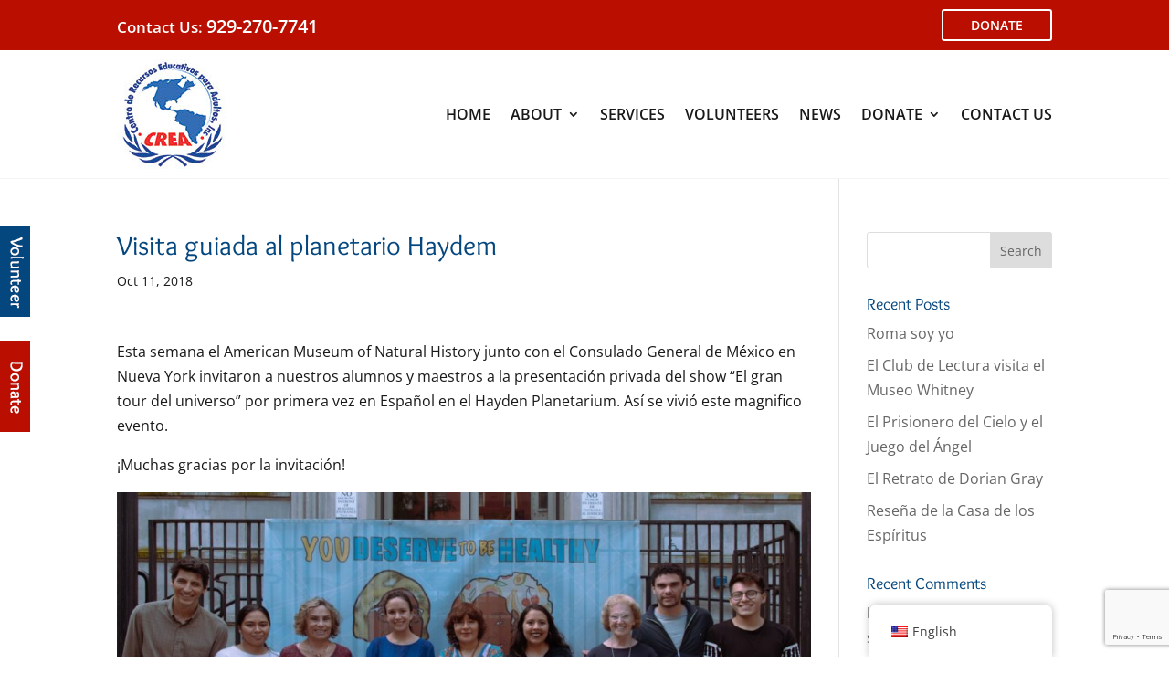

--- FILE ---
content_type: text/html; charset=utf-8
request_url: https://www.google.com/recaptcha/api2/anchor?ar=1&k=6Lfx76UrAAAAAL55g06eGoINK4FMtW7X9Fo6XWrY&co=aHR0cHM6Ly93d3cuY3JlYW55Lm9yZzo0NDM.&hl=en&v=PoyoqOPhxBO7pBk68S4YbpHZ&size=invisible&anchor-ms=20000&execute-ms=30000&cb=4364qe9opmsz
body_size: 48850
content:
<!DOCTYPE HTML><html dir="ltr" lang="en"><head><meta http-equiv="Content-Type" content="text/html; charset=UTF-8">
<meta http-equiv="X-UA-Compatible" content="IE=edge">
<title>reCAPTCHA</title>
<style type="text/css">
/* cyrillic-ext */
@font-face {
  font-family: 'Roboto';
  font-style: normal;
  font-weight: 400;
  font-stretch: 100%;
  src: url(//fonts.gstatic.com/s/roboto/v48/KFO7CnqEu92Fr1ME7kSn66aGLdTylUAMa3GUBHMdazTgWw.woff2) format('woff2');
  unicode-range: U+0460-052F, U+1C80-1C8A, U+20B4, U+2DE0-2DFF, U+A640-A69F, U+FE2E-FE2F;
}
/* cyrillic */
@font-face {
  font-family: 'Roboto';
  font-style: normal;
  font-weight: 400;
  font-stretch: 100%;
  src: url(//fonts.gstatic.com/s/roboto/v48/KFO7CnqEu92Fr1ME7kSn66aGLdTylUAMa3iUBHMdazTgWw.woff2) format('woff2');
  unicode-range: U+0301, U+0400-045F, U+0490-0491, U+04B0-04B1, U+2116;
}
/* greek-ext */
@font-face {
  font-family: 'Roboto';
  font-style: normal;
  font-weight: 400;
  font-stretch: 100%;
  src: url(//fonts.gstatic.com/s/roboto/v48/KFO7CnqEu92Fr1ME7kSn66aGLdTylUAMa3CUBHMdazTgWw.woff2) format('woff2');
  unicode-range: U+1F00-1FFF;
}
/* greek */
@font-face {
  font-family: 'Roboto';
  font-style: normal;
  font-weight: 400;
  font-stretch: 100%;
  src: url(//fonts.gstatic.com/s/roboto/v48/KFO7CnqEu92Fr1ME7kSn66aGLdTylUAMa3-UBHMdazTgWw.woff2) format('woff2');
  unicode-range: U+0370-0377, U+037A-037F, U+0384-038A, U+038C, U+038E-03A1, U+03A3-03FF;
}
/* math */
@font-face {
  font-family: 'Roboto';
  font-style: normal;
  font-weight: 400;
  font-stretch: 100%;
  src: url(//fonts.gstatic.com/s/roboto/v48/KFO7CnqEu92Fr1ME7kSn66aGLdTylUAMawCUBHMdazTgWw.woff2) format('woff2');
  unicode-range: U+0302-0303, U+0305, U+0307-0308, U+0310, U+0312, U+0315, U+031A, U+0326-0327, U+032C, U+032F-0330, U+0332-0333, U+0338, U+033A, U+0346, U+034D, U+0391-03A1, U+03A3-03A9, U+03B1-03C9, U+03D1, U+03D5-03D6, U+03F0-03F1, U+03F4-03F5, U+2016-2017, U+2034-2038, U+203C, U+2040, U+2043, U+2047, U+2050, U+2057, U+205F, U+2070-2071, U+2074-208E, U+2090-209C, U+20D0-20DC, U+20E1, U+20E5-20EF, U+2100-2112, U+2114-2115, U+2117-2121, U+2123-214F, U+2190, U+2192, U+2194-21AE, U+21B0-21E5, U+21F1-21F2, U+21F4-2211, U+2213-2214, U+2216-22FF, U+2308-230B, U+2310, U+2319, U+231C-2321, U+2336-237A, U+237C, U+2395, U+239B-23B7, U+23D0, U+23DC-23E1, U+2474-2475, U+25AF, U+25B3, U+25B7, U+25BD, U+25C1, U+25CA, U+25CC, U+25FB, U+266D-266F, U+27C0-27FF, U+2900-2AFF, U+2B0E-2B11, U+2B30-2B4C, U+2BFE, U+3030, U+FF5B, U+FF5D, U+1D400-1D7FF, U+1EE00-1EEFF;
}
/* symbols */
@font-face {
  font-family: 'Roboto';
  font-style: normal;
  font-weight: 400;
  font-stretch: 100%;
  src: url(//fonts.gstatic.com/s/roboto/v48/KFO7CnqEu92Fr1ME7kSn66aGLdTylUAMaxKUBHMdazTgWw.woff2) format('woff2');
  unicode-range: U+0001-000C, U+000E-001F, U+007F-009F, U+20DD-20E0, U+20E2-20E4, U+2150-218F, U+2190, U+2192, U+2194-2199, U+21AF, U+21E6-21F0, U+21F3, U+2218-2219, U+2299, U+22C4-22C6, U+2300-243F, U+2440-244A, U+2460-24FF, U+25A0-27BF, U+2800-28FF, U+2921-2922, U+2981, U+29BF, U+29EB, U+2B00-2BFF, U+4DC0-4DFF, U+FFF9-FFFB, U+10140-1018E, U+10190-1019C, U+101A0, U+101D0-101FD, U+102E0-102FB, U+10E60-10E7E, U+1D2C0-1D2D3, U+1D2E0-1D37F, U+1F000-1F0FF, U+1F100-1F1AD, U+1F1E6-1F1FF, U+1F30D-1F30F, U+1F315, U+1F31C, U+1F31E, U+1F320-1F32C, U+1F336, U+1F378, U+1F37D, U+1F382, U+1F393-1F39F, U+1F3A7-1F3A8, U+1F3AC-1F3AF, U+1F3C2, U+1F3C4-1F3C6, U+1F3CA-1F3CE, U+1F3D4-1F3E0, U+1F3ED, U+1F3F1-1F3F3, U+1F3F5-1F3F7, U+1F408, U+1F415, U+1F41F, U+1F426, U+1F43F, U+1F441-1F442, U+1F444, U+1F446-1F449, U+1F44C-1F44E, U+1F453, U+1F46A, U+1F47D, U+1F4A3, U+1F4B0, U+1F4B3, U+1F4B9, U+1F4BB, U+1F4BF, U+1F4C8-1F4CB, U+1F4D6, U+1F4DA, U+1F4DF, U+1F4E3-1F4E6, U+1F4EA-1F4ED, U+1F4F7, U+1F4F9-1F4FB, U+1F4FD-1F4FE, U+1F503, U+1F507-1F50B, U+1F50D, U+1F512-1F513, U+1F53E-1F54A, U+1F54F-1F5FA, U+1F610, U+1F650-1F67F, U+1F687, U+1F68D, U+1F691, U+1F694, U+1F698, U+1F6AD, U+1F6B2, U+1F6B9-1F6BA, U+1F6BC, U+1F6C6-1F6CF, U+1F6D3-1F6D7, U+1F6E0-1F6EA, U+1F6F0-1F6F3, U+1F6F7-1F6FC, U+1F700-1F7FF, U+1F800-1F80B, U+1F810-1F847, U+1F850-1F859, U+1F860-1F887, U+1F890-1F8AD, U+1F8B0-1F8BB, U+1F8C0-1F8C1, U+1F900-1F90B, U+1F93B, U+1F946, U+1F984, U+1F996, U+1F9E9, U+1FA00-1FA6F, U+1FA70-1FA7C, U+1FA80-1FA89, U+1FA8F-1FAC6, U+1FACE-1FADC, U+1FADF-1FAE9, U+1FAF0-1FAF8, U+1FB00-1FBFF;
}
/* vietnamese */
@font-face {
  font-family: 'Roboto';
  font-style: normal;
  font-weight: 400;
  font-stretch: 100%;
  src: url(//fonts.gstatic.com/s/roboto/v48/KFO7CnqEu92Fr1ME7kSn66aGLdTylUAMa3OUBHMdazTgWw.woff2) format('woff2');
  unicode-range: U+0102-0103, U+0110-0111, U+0128-0129, U+0168-0169, U+01A0-01A1, U+01AF-01B0, U+0300-0301, U+0303-0304, U+0308-0309, U+0323, U+0329, U+1EA0-1EF9, U+20AB;
}
/* latin-ext */
@font-face {
  font-family: 'Roboto';
  font-style: normal;
  font-weight: 400;
  font-stretch: 100%;
  src: url(//fonts.gstatic.com/s/roboto/v48/KFO7CnqEu92Fr1ME7kSn66aGLdTylUAMa3KUBHMdazTgWw.woff2) format('woff2');
  unicode-range: U+0100-02BA, U+02BD-02C5, U+02C7-02CC, U+02CE-02D7, U+02DD-02FF, U+0304, U+0308, U+0329, U+1D00-1DBF, U+1E00-1E9F, U+1EF2-1EFF, U+2020, U+20A0-20AB, U+20AD-20C0, U+2113, U+2C60-2C7F, U+A720-A7FF;
}
/* latin */
@font-face {
  font-family: 'Roboto';
  font-style: normal;
  font-weight: 400;
  font-stretch: 100%;
  src: url(//fonts.gstatic.com/s/roboto/v48/KFO7CnqEu92Fr1ME7kSn66aGLdTylUAMa3yUBHMdazQ.woff2) format('woff2');
  unicode-range: U+0000-00FF, U+0131, U+0152-0153, U+02BB-02BC, U+02C6, U+02DA, U+02DC, U+0304, U+0308, U+0329, U+2000-206F, U+20AC, U+2122, U+2191, U+2193, U+2212, U+2215, U+FEFF, U+FFFD;
}
/* cyrillic-ext */
@font-face {
  font-family: 'Roboto';
  font-style: normal;
  font-weight: 500;
  font-stretch: 100%;
  src: url(//fonts.gstatic.com/s/roboto/v48/KFO7CnqEu92Fr1ME7kSn66aGLdTylUAMa3GUBHMdazTgWw.woff2) format('woff2');
  unicode-range: U+0460-052F, U+1C80-1C8A, U+20B4, U+2DE0-2DFF, U+A640-A69F, U+FE2E-FE2F;
}
/* cyrillic */
@font-face {
  font-family: 'Roboto';
  font-style: normal;
  font-weight: 500;
  font-stretch: 100%;
  src: url(//fonts.gstatic.com/s/roboto/v48/KFO7CnqEu92Fr1ME7kSn66aGLdTylUAMa3iUBHMdazTgWw.woff2) format('woff2');
  unicode-range: U+0301, U+0400-045F, U+0490-0491, U+04B0-04B1, U+2116;
}
/* greek-ext */
@font-face {
  font-family: 'Roboto';
  font-style: normal;
  font-weight: 500;
  font-stretch: 100%;
  src: url(//fonts.gstatic.com/s/roboto/v48/KFO7CnqEu92Fr1ME7kSn66aGLdTylUAMa3CUBHMdazTgWw.woff2) format('woff2');
  unicode-range: U+1F00-1FFF;
}
/* greek */
@font-face {
  font-family: 'Roboto';
  font-style: normal;
  font-weight: 500;
  font-stretch: 100%;
  src: url(//fonts.gstatic.com/s/roboto/v48/KFO7CnqEu92Fr1ME7kSn66aGLdTylUAMa3-UBHMdazTgWw.woff2) format('woff2');
  unicode-range: U+0370-0377, U+037A-037F, U+0384-038A, U+038C, U+038E-03A1, U+03A3-03FF;
}
/* math */
@font-face {
  font-family: 'Roboto';
  font-style: normal;
  font-weight: 500;
  font-stretch: 100%;
  src: url(//fonts.gstatic.com/s/roboto/v48/KFO7CnqEu92Fr1ME7kSn66aGLdTylUAMawCUBHMdazTgWw.woff2) format('woff2');
  unicode-range: U+0302-0303, U+0305, U+0307-0308, U+0310, U+0312, U+0315, U+031A, U+0326-0327, U+032C, U+032F-0330, U+0332-0333, U+0338, U+033A, U+0346, U+034D, U+0391-03A1, U+03A3-03A9, U+03B1-03C9, U+03D1, U+03D5-03D6, U+03F0-03F1, U+03F4-03F5, U+2016-2017, U+2034-2038, U+203C, U+2040, U+2043, U+2047, U+2050, U+2057, U+205F, U+2070-2071, U+2074-208E, U+2090-209C, U+20D0-20DC, U+20E1, U+20E5-20EF, U+2100-2112, U+2114-2115, U+2117-2121, U+2123-214F, U+2190, U+2192, U+2194-21AE, U+21B0-21E5, U+21F1-21F2, U+21F4-2211, U+2213-2214, U+2216-22FF, U+2308-230B, U+2310, U+2319, U+231C-2321, U+2336-237A, U+237C, U+2395, U+239B-23B7, U+23D0, U+23DC-23E1, U+2474-2475, U+25AF, U+25B3, U+25B7, U+25BD, U+25C1, U+25CA, U+25CC, U+25FB, U+266D-266F, U+27C0-27FF, U+2900-2AFF, U+2B0E-2B11, U+2B30-2B4C, U+2BFE, U+3030, U+FF5B, U+FF5D, U+1D400-1D7FF, U+1EE00-1EEFF;
}
/* symbols */
@font-face {
  font-family: 'Roboto';
  font-style: normal;
  font-weight: 500;
  font-stretch: 100%;
  src: url(//fonts.gstatic.com/s/roboto/v48/KFO7CnqEu92Fr1ME7kSn66aGLdTylUAMaxKUBHMdazTgWw.woff2) format('woff2');
  unicode-range: U+0001-000C, U+000E-001F, U+007F-009F, U+20DD-20E0, U+20E2-20E4, U+2150-218F, U+2190, U+2192, U+2194-2199, U+21AF, U+21E6-21F0, U+21F3, U+2218-2219, U+2299, U+22C4-22C6, U+2300-243F, U+2440-244A, U+2460-24FF, U+25A0-27BF, U+2800-28FF, U+2921-2922, U+2981, U+29BF, U+29EB, U+2B00-2BFF, U+4DC0-4DFF, U+FFF9-FFFB, U+10140-1018E, U+10190-1019C, U+101A0, U+101D0-101FD, U+102E0-102FB, U+10E60-10E7E, U+1D2C0-1D2D3, U+1D2E0-1D37F, U+1F000-1F0FF, U+1F100-1F1AD, U+1F1E6-1F1FF, U+1F30D-1F30F, U+1F315, U+1F31C, U+1F31E, U+1F320-1F32C, U+1F336, U+1F378, U+1F37D, U+1F382, U+1F393-1F39F, U+1F3A7-1F3A8, U+1F3AC-1F3AF, U+1F3C2, U+1F3C4-1F3C6, U+1F3CA-1F3CE, U+1F3D4-1F3E0, U+1F3ED, U+1F3F1-1F3F3, U+1F3F5-1F3F7, U+1F408, U+1F415, U+1F41F, U+1F426, U+1F43F, U+1F441-1F442, U+1F444, U+1F446-1F449, U+1F44C-1F44E, U+1F453, U+1F46A, U+1F47D, U+1F4A3, U+1F4B0, U+1F4B3, U+1F4B9, U+1F4BB, U+1F4BF, U+1F4C8-1F4CB, U+1F4D6, U+1F4DA, U+1F4DF, U+1F4E3-1F4E6, U+1F4EA-1F4ED, U+1F4F7, U+1F4F9-1F4FB, U+1F4FD-1F4FE, U+1F503, U+1F507-1F50B, U+1F50D, U+1F512-1F513, U+1F53E-1F54A, U+1F54F-1F5FA, U+1F610, U+1F650-1F67F, U+1F687, U+1F68D, U+1F691, U+1F694, U+1F698, U+1F6AD, U+1F6B2, U+1F6B9-1F6BA, U+1F6BC, U+1F6C6-1F6CF, U+1F6D3-1F6D7, U+1F6E0-1F6EA, U+1F6F0-1F6F3, U+1F6F7-1F6FC, U+1F700-1F7FF, U+1F800-1F80B, U+1F810-1F847, U+1F850-1F859, U+1F860-1F887, U+1F890-1F8AD, U+1F8B0-1F8BB, U+1F8C0-1F8C1, U+1F900-1F90B, U+1F93B, U+1F946, U+1F984, U+1F996, U+1F9E9, U+1FA00-1FA6F, U+1FA70-1FA7C, U+1FA80-1FA89, U+1FA8F-1FAC6, U+1FACE-1FADC, U+1FADF-1FAE9, U+1FAF0-1FAF8, U+1FB00-1FBFF;
}
/* vietnamese */
@font-face {
  font-family: 'Roboto';
  font-style: normal;
  font-weight: 500;
  font-stretch: 100%;
  src: url(//fonts.gstatic.com/s/roboto/v48/KFO7CnqEu92Fr1ME7kSn66aGLdTylUAMa3OUBHMdazTgWw.woff2) format('woff2');
  unicode-range: U+0102-0103, U+0110-0111, U+0128-0129, U+0168-0169, U+01A0-01A1, U+01AF-01B0, U+0300-0301, U+0303-0304, U+0308-0309, U+0323, U+0329, U+1EA0-1EF9, U+20AB;
}
/* latin-ext */
@font-face {
  font-family: 'Roboto';
  font-style: normal;
  font-weight: 500;
  font-stretch: 100%;
  src: url(//fonts.gstatic.com/s/roboto/v48/KFO7CnqEu92Fr1ME7kSn66aGLdTylUAMa3KUBHMdazTgWw.woff2) format('woff2');
  unicode-range: U+0100-02BA, U+02BD-02C5, U+02C7-02CC, U+02CE-02D7, U+02DD-02FF, U+0304, U+0308, U+0329, U+1D00-1DBF, U+1E00-1E9F, U+1EF2-1EFF, U+2020, U+20A0-20AB, U+20AD-20C0, U+2113, U+2C60-2C7F, U+A720-A7FF;
}
/* latin */
@font-face {
  font-family: 'Roboto';
  font-style: normal;
  font-weight: 500;
  font-stretch: 100%;
  src: url(//fonts.gstatic.com/s/roboto/v48/KFO7CnqEu92Fr1ME7kSn66aGLdTylUAMa3yUBHMdazQ.woff2) format('woff2');
  unicode-range: U+0000-00FF, U+0131, U+0152-0153, U+02BB-02BC, U+02C6, U+02DA, U+02DC, U+0304, U+0308, U+0329, U+2000-206F, U+20AC, U+2122, U+2191, U+2193, U+2212, U+2215, U+FEFF, U+FFFD;
}
/* cyrillic-ext */
@font-face {
  font-family: 'Roboto';
  font-style: normal;
  font-weight: 900;
  font-stretch: 100%;
  src: url(//fonts.gstatic.com/s/roboto/v48/KFO7CnqEu92Fr1ME7kSn66aGLdTylUAMa3GUBHMdazTgWw.woff2) format('woff2');
  unicode-range: U+0460-052F, U+1C80-1C8A, U+20B4, U+2DE0-2DFF, U+A640-A69F, U+FE2E-FE2F;
}
/* cyrillic */
@font-face {
  font-family: 'Roboto';
  font-style: normal;
  font-weight: 900;
  font-stretch: 100%;
  src: url(//fonts.gstatic.com/s/roboto/v48/KFO7CnqEu92Fr1ME7kSn66aGLdTylUAMa3iUBHMdazTgWw.woff2) format('woff2');
  unicode-range: U+0301, U+0400-045F, U+0490-0491, U+04B0-04B1, U+2116;
}
/* greek-ext */
@font-face {
  font-family: 'Roboto';
  font-style: normal;
  font-weight: 900;
  font-stretch: 100%;
  src: url(//fonts.gstatic.com/s/roboto/v48/KFO7CnqEu92Fr1ME7kSn66aGLdTylUAMa3CUBHMdazTgWw.woff2) format('woff2');
  unicode-range: U+1F00-1FFF;
}
/* greek */
@font-face {
  font-family: 'Roboto';
  font-style: normal;
  font-weight: 900;
  font-stretch: 100%;
  src: url(//fonts.gstatic.com/s/roboto/v48/KFO7CnqEu92Fr1ME7kSn66aGLdTylUAMa3-UBHMdazTgWw.woff2) format('woff2');
  unicode-range: U+0370-0377, U+037A-037F, U+0384-038A, U+038C, U+038E-03A1, U+03A3-03FF;
}
/* math */
@font-face {
  font-family: 'Roboto';
  font-style: normal;
  font-weight: 900;
  font-stretch: 100%;
  src: url(//fonts.gstatic.com/s/roboto/v48/KFO7CnqEu92Fr1ME7kSn66aGLdTylUAMawCUBHMdazTgWw.woff2) format('woff2');
  unicode-range: U+0302-0303, U+0305, U+0307-0308, U+0310, U+0312, U+0315, U+031A, U+0326-0327, U+032C, U+032F-0330, U+0332-0333, U+0338, U+033A, U+0346, U+034D, U+0391-03A1, U+03A3-03A9, U+03B1-03C9, U+03D1, U+03D5-03D6, U+03F0-03F1, U+03F4-03F5, U+2016-2017, U+2034-2038, U+203C, U+2040, U+2043, U+2047, U+2050, U+2057, U+205F, U+2070-2071, U+2074-208E, U+2090-209C, U+20D0-20DC, U+20E1, U+20E5-20EF, U+2100-2112, U+2114-2115, U+2117-2121, U+2123-214F, U+2190, U+2192, U+2194-21AE, U+21B0-21E5, U+21F1-21F2, U+21F4-2211, U+2213-2214, U+2216-22FF, U+2308-230B, U+2310, U+2319, U+231C-2321, U+2336-237A, U+237C, U+2395, U+239B-23B7, U+23D0, U+23DC-23E1, U+2474-2475, U+25AF, U+25B3, U+25B7, U+25BD, U+25C1, U+25CA, U+25CC, U+25FB, U+266D-266F, U+27C0-27FF, U+2900-2AFF, U+2B0E-2B11, U+2B30-2B4C, U+2BFE, U+3030, U+FF5B, U+FF5D, U+1D400-1D7FF, U+1EE00-1EEFF;
}
/* symbols */
@font-face {
  font-family: 'Roboto';
  font-style: normal;
  font-weight: 900;
  font-stretch: 100%;
  src: url(//fonts.gstatic.com/s/roboto/v48/KFO7CnqEu92Fr1ME7kSn66aGLdTylUAMaxKUBHMdazTgWw.woff2) format('woff2');
  unicode-range: U+0001-000C, U+000E-001F, U+007F-009F, U+20DD-20E0, U+20E2-20E4, U+2150-218F, U+2190, U+2192, U+2194-2199, U+21AF, U+21E6-21F0, U+21F3, U+2218-2219, U+2299, U+22C4-22C6, U+2300-243F, U+2440-244A, U+2460-24FF, U+25A0-27BF, U+2800-28FF, U+2921-2922, U+2981, U+29BF, U+29EB, U+2B00-2BFF, U+4DC0-4DFF, U+FFF9-FFFB, U+10140-1018E, U+10190-1019C, U+101A0, U+101D0-101FD, U+102E0-102FB, U+10E60-10E7E, U+1D2C0-1D2D3, U+1D2E0-1D37F, U+1F000-1F0FF, U+1F100-1F1AD, U+1F1E6-1F1FF, U+1F30D-1F30F, U+1F315, U+1F31C, U+1F31E, U+1F320-1F32C, U+1F336, U+1F378, U+1F37D, U+1F382, U+1F393-1F39F, U+1F3A7-1F3A8, U+1F3AC-1F3AF, U+1F3C2, U+1F3C4-1F3C6, U+1F3CA-1F3CE, U+1F3D4-1F3E0, U+1F3ED, U+1F3F1-1F3F3, U+1F3F5-1F3F7, U+1F408, U+1F415, U+1F41F, U+1F426, U+1F43F, U+1F441-1F442, U+1F444, U+1F446-1F449, U+1F44C-1F44E, U+1F453, U+1F46A, U+1F47D, U+1F4A3, U+1F4B0, U+1F4B3, U+1F4B9, U+1F4BB, U+1F4BF, U+1F4C8-1F4CB, U+1F4D6, U+1F4DA, U+1F4DF, U+1F4E3-1F4E6, U+1F4EA-1F4ED, U+1F4F7, U+1F4F9-1F4FB, U+1F4FD-1F4FE, U+1F503, U+1F507-1F50B, U+1F50D, U+1F512-1F513, U+1F53E-1F54A, U+1F54F-1F5FA, U+1F610, U+1F650-1F67F, U+1F687, U+1F68D, U+1F691, U+1F694, U+1F698, U+1F6AD, U+1F6B2, U+1F6B9-1F6BA, U+1F6BC, U+1F6C6-1F6CF, U+1F6D3-1F6D7, U+1F6E0-1F6EA, U+1F6F0-1F6F3, U+1F6F7-1F6FC, U+1F700-1F7FF, U+1F800-1F80B, U+1F810-1F847, U+1F850-1F859, U+1F860-1F887, U+1F890-1F8AD, U+1F8B0-1F8BB, U+1F8C0-1F8C1, U+1F900-1F90B, U+1F93B, U+1F946, U+1F984, U+1F996, U+1F9E9, U+1FA00-1FA6F, U+1FA70-1FA7C, U+1FA80-1FA89, U+1FA8F-1FAC6, U+1FACE-1FADC, U+1FADF-1FAE9, U+1FAF0-1FAF8, U+1FB00-1FBFF;
}
/* vietnamese */
@font-face {
  font-family: 'Roboto';
  font-style: normal;
  font-weight: 900;
  font-stretch: 100%;
  src: url(//fonts.gstatic.com/s/roboto/v48/KFO7CnqEu92Fr1ME7kSn66aGLdTylUAMa3OUBHMdazTgWw.woff2) format('woff2');
  unicode-range: U+0102-0103, U+0110-0111, U+0128-0129, U+0168-0169, U+01A0-01A1, U+01AF-01B0, U+0300-0301, U+0303-0304, U+0308-0309, U+0323, U+0329, U+1EA0-1EF9, U+20AB;
}
/* latin-ext */
@font-face {
  font-family: 'Roboto';
  font-style: normal;
  font-weight: 900;
  font-stretch: 100%;
  src: url(//fonts.gstatic.com/s/roboto/v48/KFO7CnqEu92Fr1ME7kSn66aGLdTylUAMa3KUBHMdazTgWw.woff2) format('woff2');
  unicode-range: U+0100-02BA, U+02BD-02C5, U+02C7-02CC, U+02CE-02D7, U+02DD-02FF, U+0304, U+0308, U+0329, U+1D00-1DBF, U+1E00-1E9F, U+1EF2-1EFF, U+2020, U+20A0-20AB, U+20AD-20C0, U+2113, U+2C60-2C7F, U+A720-A7FF;
}
/* latin */
@font-face {
  font-family: 'Roboto';
  font-style: normal;
  font-weight: 900;
  font-stretch: 100%;
  src: url(//fonts.gstatic.com/s/roboto/v48/KFO7CnqEu92Fr1ME7kSn66aGLdTylUAMa3yUBHMdazQ.woff2) format('woff2');
  unicode-range: U+0000-00FF, U+0131, U+0152-0153, U+02BB-02BC, U+02C6, U+02DA, U+02DC, U+0304, U+0308, U+0329, U+2000-206F, U+20AC, U+2122, U+2191, U+2193, U+2212, U+2215, U+FEFF, U+FFFD;
}

</style>
<link rel="stylesheet" type="text/css" href="https://www.gstatic.com/recaptcha/releases/PoyoqOPhxBO7pBk68S4YbpHZ/styles__ltr.css">
<script nonce="qBvAvl5LWAfw8eAClgaS7w" type="text/javascript">window['__recaptcha_api'] = 'https://www.google.com/recaptcha/api2/';</script>
<script type="text/javascript" src="https://www.gstatic.com/recaptcha/releases/PoyoqOPhxBO7pBk68S4YbpHZ/recaptcha__en.js" nonce="qBvAvl5LWAfw8eAClgaS7w">
      
    </script></head>
<body><div id="rc-anchor-alert" class="rc-anchor-alert"></div>
<input type="hidden" id="recaptcha-token" value="[base64]">
<script type="text/javascript" nonce="qBvAvl5LWAfw8eAClgaS7w">
      recaptcha.anchor.Main.init("[\x22ainput\x22,[\x22bgdata\x22,\x22\x22,\[base64]/[base64]/[base64]/ZyhXLGgpOnEoW04sMjEsbF0sVywwKSxoKSxmYWxzZSxmYWxzZSl9Y2F0Y2goayl7RygzNTgsVyk/[base64]/[base64]/[base64]/[base64]/[base64]/[base64]/[base64]/bmV3IEJbT10oRFswXSk6dz09Mj9uZXcgQltPXShEWzBdLERbMV0pOnc9PTM/bmV3IEJbT10oRFswXSxEWzFdLERbMl0pOnc9PTQ/[base64]/[base64]/[base64]/[base64]/[base64]\\u003d\x22,\[base64]\\u003d\\u003d\x22,\x22HTfCssO9w5lawrnCjXI/ZRTCkmPDjMKmw7rCn8KlGMKMw6pwFMOIw5bCkcO8Yj/Dll3CvnxKwpvDlQzCpMKvJjdfKWXCj8OCSMKZbBjCkhHCpsOxwpMuwo/CswPDn3htw6HDrHfCoDjDpMOnTsKfwrDDjEcYGkXDmmcVOcOTbsOtb0cmOXfDokMXbkbCgwgaw6R+wr3CucOqZ8ORwo7Cm8OTwqfClmZ+IMKSWGfCmAAjw5bCvMK4bnMNdsKZwrYZw4Q2BBPDgMKtX8KDWV7Cr0/[base64]/[base64]/CnFvCiGZ2HA9pKGBVe8KzESV/w5HDuMKvJz8VPcOmMi56wqvDssOMwod7w5TDrnbDpjzClcKxDH3DhHAdDGZYN0g/w7saw4zCoFvCp8O1wr/CrWsRwq7Ch0EXw77CoTs/LibCtn7DscKaw6syw47ClcOnw6fDrsK3w71nTyYHPsKBAlAsw53Cp8OiK8OHAcOCBMK7w47CtTQvEsOwbcO4wqN2w5rDkz3DgxLDtMKdw7/[base64]/DkkXDpyvDv0xFB8KhXCE7w7jDjcO1w6dxwrF/PsOefx/DkRrCmsKSw6ZjfVXDuMORwrFlNMOZworDk8KOccO9wr3CqT5mwr/Do39RGsOvwpnCg8OcFMKuL8KXw5sYU8Kew7ZlVMOawqDDhWbCl8KrEFjCg8KpRcOkH8Oxw6jDkMOxcxrDp8OtwrbCuMOfb8KPwpPDj8Opw7tUwqoaIxsqw7VWFwEfWAnDsFTDqsONN8KDV8OJw5M7KsOHT8OAw4Exw7LCvMKQw4/DgzTCtMO4SMKiSTBLOSnDmsO7QsOhw63Du8KbwqRPw5TDmD40HHzDhQwha1k3DmEpw4YPJcOTwq9EJS7CqxXDs8Otwp1Jwow1NMKaERfDmxIaRsKGSCtww6zChcOlRcK6AHNxw45xEC/[base64]/DjcKrwoMaSsOfwo/[base64]/DtsO8NHzDlQYWHUsLI8KHGcOJTsOqw5DDsj7DpsOZw7XDoGoCFDh2w5bDsMKeBsOQf8Khw7gKwprCk8KtUMKgw7sJwrDDjBlDQ3lNwprDgUIIGsO5w74vwoXDjMO4bAN3CMKVFCXCikXDtMOAKMKJFgjCj8OpwpLDsB/CiMKbYDE0w5VeZyHCt1IzwppSCcKwwoZGCcOTYBPCvEx9wo0lw4DDhGRbwqBeCsOWfG/ClDHColhaLmRCwplEwrrCr2NRwqhhw5lKdSXCjsOSNMOwwr3Cu2YXSAVHOh/DjcOww7jDpcKLw4JsTsOHTVR1wrnDrAFSw5bDh8KdOxbDqsK6w50WCE3CizNxw44EwrDCtHQqYsOZbmZrw5w/[base64]/ClDI+wrnClUDDh8KRw5UHwpImQsO0Gx5ZwqzDgw3CjF7DnX/CpnzCi8KPEllww60qw6nCnSPCuMOdw7ksw49PDsOhwr/DksK5w7jDuhh3wqDDlMO8S18Ywo3CqC5ka0Row5/CkVVJC2jCmQTCj2zChMO6wqrDinLDjFDDnsKGBGZRwqTCp8KLwqDDtMOqIsKiwoE2VCfDtyMWwqLDtk0MRMKXHcOkB17CnsO3HsKgSsKJwp0fwovCp1LDscKGacKefcO+wr8ec8OEw5BQwrDDucOoS2gOf8Kow7tZfsKaKz/[base64]/CoQ/DtirCkcOuw4TDi8OPwqUOw7EeD8OQwoMHwrpcWsOqwr0RX8K0w6hHZMKFwqxgw75iwpXCkwTDrwvCvmjDqMOQNsKFw41ZwoPDrsOkJcOpKBUXA8KbdTBRLsOGY8K8FcOXbMKGw4DDi1HDpMOVw7jCmmjCvAB4XxXCswEZw5xBw65iwqPCjD/DqxLDnsKIEMOkwohrwqPDsMKiw5LDoH5PNMK7JcKGw7jCiMKiLDUwfV3CkH4Xw47Dh2dQw57CqEnCsE5nw54zOHTCsMO3woYMw5jDrFRFR8OYXcKFFcOlaANaTMKgYMOawpdkfj/Dp17CucK9ZEhBOSFIwq0TOMKVw4lgw4DCrUhGw7fDjCbDo8ONw43DnALDiSPDnhdgwoHDojM2TMOiLUbCqCPDsMKFwoUKNCwWw6k3PcORXsK4K0dWFTfCnEHChMK8A8OHLsOOBXjCiMKpU8OsYlzDigDCncKLL8OkwrTDtjE8SRUowpvDn8K5w5HDr8OJw5/[base64]/[base64]/DtcKqacO+w54sc8KowoQjw5/[base64]/[base64]/DnsOiw6tTw6UHw7PDuz/ClTvCt8Kkw6fDrsKVwoF0K8Ktd8KuG0hXT8K+w5nDsShAElXDlMKneF7CrcKuw7USw5rCpD/Cl3HCmn7CjkrCs8OwYsKQfsOFGcOOBMKRJS5hwp0Kwo5pXsOuJcOyCQ48wpjCgcKGwqfDmjcxw7tBw6nCgsKpwpAWSsKpwpvClC/Cu37DssKKw7ZzdMKBwokJw5bDsMOHw47CoA/DoTctD8KDwoM/esObDMK/WGgxWlEgw4bDo8KAXEJrfsOJwp0nwogQw44mOB9tbm4AKcKsNcORwrjDvMKBwp/Cv2HDm8KEEMK/KcOiBMOywpDCmsOOw57CnhjCrwwdAkBoVnHDmsOiQcO+J8KGJMKnwpZiIH5aDmnChCHCtFVTwqHDg31hJsKqwr7DlMK3wptUw55zw5/DosOIwqPCvcORbMOOw7/CiMKJwrgncB7CqMKEw4vCv8OSEm7DmsOdwrvDusOTAVHDsEERwqlhYcKHwqHDhH91wr45cMOaXUI1XE9uwqDDimIOUMKULMKMe0sATDluKMKbw4bCusKTScKyHCpvIX/[base64]/[base64]/CqMK/[base64]/[base64]/Dr8OCJMK5wpTChEQpKjzCkMK1worCvTLDpm0Xwop7J3PDncOKwoB4HMOoBsK+XUBnw6zChX89w68EXGzDksOfMDJLwrQIw43CucObwpUQwrDCtcOdR8Kjw4FXZAhrNzRVa8O/EMOpwoYWwpoFw7MRacO/[base64]/Ck1Vlw5fChcO5w4IfVsKywr3Dp8KQHMOHwrTDtsOYwrrCoXDCsThoHU/[base64]/DpywGPQbDjFM9w48Sw6bCmXDCsWzCrsKswqzChj42wrLCgsK0wosTb8Ofwp1MOWTDjmEDHMKjw55bwqLDscK/wqHCucOYBBvDrcKFwo/[base64]/ClcK5wokJwpsqMcK4L3loDcK/[base64]/[base64]/ChcO/wpPCn2ZswrA8JTzCghdMQWHDvBHCnMKGw6jDhkMHw6tww7AkwrY1S8Kta8OtGGfDosOtw7F8LwRdesOvAxIBYcK7wqhBY8OwBMOXWcK3byXDon1tPcK/w7VDwqTDkMKOw7bDucOWaDB2wrdHPMOcworDtMKXDMKDA8KLw7pcw4ZJwojDjFvCpMKVHGAZKUjDpmfDj1ILQUVXdlHDtxLDr3LDksKFWwY2b8KGwq/Dh2jDlgfDh8KxwrHCvsKZwqRHw45tJHXDukfCgD7DohHDrwfCh8KACcK8UsKmw4fDq2NpRlXCj8OvwpRXw41geT3CkRwCAhN+wptgHjhKw5o7wr7DuMOWwpR/[base64]/Dv1YbOy9QMcOOa8KZw6Ukw7hDAsOAwpvDhU08NknDpsKfwoxVJMOLGGHDrcOQwpbCiMKVwpxHwpV1H3dBEXrDll/[base64]/CusKRLnrClzVdw43Dn8KJwrvCs8OYNwEsw51ewpLCuGk4K8OLwpvCrT8Yw49Kw4MzFsOMwovDjDsPRkdpC8KqG8OiwqQUFMOXWFbDqMOXIMOzO8KUwoQubsK7aMKpw6gUbj7CgA/DpzFew498dVzDj8KTWcKgw5k/[base64]/[base64]/CmsKIw4DCulzCmx9jesO8cTPCpsKEwr3Cg8O4wqXCgXYDecKWw58qVinCrsOIw5whFxIzw6jCocKEMsOjw55ediTCncKlw6MVw4JLUsKowofDosOSwpXDqMOgfFPDhX1SOnPDhG1wVCk7X8O1w7c5TcK9VsOBZ8Kew55CY8Ofwrx0FMOFdMKNXUIgw5HCgcOxccK/cjwaZsOIRsOxw4bCmxwERCpqw5VCwqfCp8K9w60FFsKZP8ORw5Nqw4XCmMOdw4JNNMOWfcOHPHPCuMKjw4Q/w74tKE4gPMKFw7pnw5c3w4hQccOwwrx1wqtNAMKqBMK2wr9Dwo3CoH3DkMKew4/DicKxCRgzKsKvTyzDrsKEwrgxw6TCkcOlGcOmwpvCksOTw7oXRMKKwpUAeTDCimood8Ogw4LDjcO0wogVd0TCvz7Ck8OtAkvDkyApdMKpOzrDssOgQMKBL8OlwqodD8K3w5jCjsOowrPDlDNPEgHDjxU3w7Eww4FcUcOnwqTCocKkwrkbw6TCtnoww4zCvcO4wq/Dmm1WwqhXw4kOE8Kbw7LCrCbCsHLCgsOmfcOPwp/DncOlD8KiwqbCgcOQwrcEw5N3TnTDncKLPzZQwrHDjMO5woPDrcOxwpxtwqPCgsOowpYCwrjChsOBwp/[base64]/Qz/DlcKAw5R/[base64]/WcOjFcOBwrzDncO2N1TCoT0bw4TCisKAb8Kmw4Fyw4rDrcOGPyFKacODw5fCn8OAVhYSasOywpNbw7rDr0zCqMOPwoF5V8KiTsOwRMKlwpjDuMOVdm1cw6Qiw7QNwrHDikjDjcKJF8OLw53DuRwVwrFPwotWwql/wpHCuUXDqS/Don5Bw4zDvsOSwpfDhg3CiMOFw7bCumLCmzTDoALCiMOiAE7Dvj7CucOMwq/Dn8OnA8OweMO8CMKCBMKvw5HCi8KJw5bCpEQHczETV34RKsKLH8OGw6/DrMO7w5tOwq3DrF9pAcKNUQp2eMOganITw5g8wq8gbcKje8OvVMOHWcOAIcKMw7olXCzDmMOAw7ArYcKEwoFFw4DCi1nClMKKw4vDl8KJw5zDnMOzw54ywpFaUcOhwp5BWADDpMKFAMKwwqIGwpTCgXfCqsO6w6vDliLCpcKITRsaw7zDgTcjAD5fSxlKVhxQw4/[base64]/DkGdUw7pGw6zCj8KsAMKOw7TDt3cewqHCvMKHw49oPQnCrMOsX8KOw7LCqFvCuT0Vwrsww78Zw69+eD7CgkNXwqvCt8KMN8ODG2DChsK1wpw2w7PCvTlFwrElHQbCpGrCszl/[base64]/CqlR8wqUiQMKlwqMowrhyHsOGV8ODw4XDvsKHfcKVwrUBw7rCp8KoMgopKsK5NQvCp8OywoVFw49FwowGwrPDo8O3S8Kaw5/[base64]/ChEnClcOAw6ABwp7CqDzDmko8cDzChFcIfMKJMcK0D8KVfMOMFcOkTWjDmMO2O8O6w7XDk8K/KsKDwqV1Ql3ChmrDkwTCo8Ofw417B2PCpT3CqXZxwqJbw5h7w4MDa2dywrsvE8O7wopGwrZUNUTDgMOaw6/CmMO2wro/OBrDpkMeI8OCfMKzw4tUwrzCg8ObFcO7w5rDm2vDsQ/CknHCuUrDtcK6NH3Dp1BlFkLCtMORwpbDlcOiwqnCs8OdwqTDukRcfjsSwpPCtRUzeWghZwcRV8O+wpTCpyc8wo3CmDtTwpp6asOOBsO1wpTDpsOxeh/[base64]/[base64]/LsOVwpHDg1xUwozDjG9Zw7Edw7MHKMK4w447w7Y0w5vClw8TwpjCisKCT3jDjEouGwQiw4h9DsKjUwwRw6Now4bDpMK+McKyX8KiVBrDnMOpVzLCosOtKGQARMOYw77DgnnDr01gZMKXVl/DiMKVXjNLasOBw4DCocOoDxBPwrzDtyHDn8KzwrvCh8Obw6gfwqPDpUUCw4cOw5tMw5xgVmzDssOGwr4SwpckRG8Hwq1GEcKRwrzDiyVzZMOFW8K1a8Olw63DnMOfP8KQFMKtw7DChSvDnHXCmwHDr8KfwqPDsMOmDF/DkgBTScOWwrjCsGBYfFtlZWcXcsOwwoRfDAcePGJJw7MQw5Ajwpt3LcKsw4NxKMOowos5wr/Cm8O9XFUwJljChC1Hw5/[base64]/[base64]/ScOeV8OEw4FsTQAJWSTCqUnDkgzCsHNzClzDpcKqwpbDvcOHYyzCuzrCsMKEw7LDqXTDgsO0w4g7XSnCnnFIJl/[base64]/CuWsbw7zDmCQ9dMK7QyHCqkjDk37DjDzClcKVw7sKB8KlQcOELcKsIcOnwonCjsKZw7xKw5Rdw64+UUXDpGfDncKVRcO0w4MGw5jCtlbDgcOgOXQQAMOSaMKQA1fChsO5GQIFDMOLwpZ/AmvDvQpSwpcCKMK7FGt0w4nDlU3ClcOgwqdETMOfwq/CryoHw6VJDcOmHB3CtmPDtmcMQwDCvMOzw73DshpfVmUAYsK5wrouw6gfw7nDtDY9ATfCpCfDmsKoQgTDisOlwpcqw7Yzw5UpwrldA8KrLihNLsOxwqTCqlkhw6DDq8OLwpJva8KkIcOJw59QwpvCpSPCpMKGw5DCqcOfwohbw7/Dq8K0YQUOwovCgsKTw40xUMONagITw588a0rDj8OAw6xzUsKgVgpJw6XChVBsYk8kAsO1wpTDqEZMw4l/[base64]/DoldgwrUDw6fCgMKJw5zCu2h3IcKQwqHCpcKeOcK/PcORw4RJwr/DpsOkSsOWb8OBVMKWVhDDqQxGw5bCp8Krw7TDoB7ChsOyw49rAm/DnEhZw5lTXkHCrwbDr8OWSn5BCMKQL8Kmwo/CuHFYw7HCuybDhV/[base64]/DhVvDqgxkWCgZwqDDgQbClsOsw4jCk8OFwq9NNMKgw7FMDjVDwpkow5tcwpDDnF82wqLDhAsTPcKgwpDChMK1RH7Cr8OcBMOqDMO+NjoASlDCscK6dcOfwod7w4vDjQMCwoY3w4zCk8KyYE9tThsqwrzDgwXClkXCngzDnsKeN8Okw6/CvjDDqMODGzjDt0dVw4Q7GsO/wpnDkcKaPcKcwoXCjsKBLUPCnU/ClhvCnF/Djlw+woNcd8O4AsKCw6g4L8K/[base64]/[base64]/Ch8Knw6rDksOew4UkdcOUO1wjNh9/KsOAKcKfQ8OiBRrCkQjDjsOaw49+WQ/[base64]/DpMK5bAYtwr/CscO9w59/fwrCjcKawr8QGsKfUB8WAsKRPTpKw4t+P8OeCSteU8KAwpVGHcOmXlfCm3scw69Twr3DkcOzw7jDmWrCrcK5FcKTwpnCqcKRVirDisK+wqrCizHCqnw7w7rDkQ9Fw7dzYHXCr8Kiwp7DpG/CtnLCkMK6w5pew684w4M2woM8wrPDtzEYDsOuKMOBw6rCo2FTw5lgw5cLDMO+wqnDjw3DhMOBJMOxIMKKwqXDqArCs0x/w4/CgcKPw4dcwr9Gw7DDscO2VAfCn0NXLBfCrQ/CsVPCkBltfTnCvsKtdzB8wpXDmmbCv8OhLcKJPlFkc8KcTcK0w4XCnnDDlsKWCsO5wqDCvsOLw78bPGLCtsO0wqJ3w6LCmsKFN8KOLsOJwp/[base64]/LmZtw5RbBX7DqMKywpNtD8K2OcO8w5TDhA/DuAjDpCMbE8KqEcKmwrjDgVvCsSVtRgbDjxM7w7wSwqlrw63DqkDDu8OECRDDt8OTwqNsT8Kzwo7DlFbCpMKMwpkBw5BSd8KlOMOkE8KWScKTAMOVXlXDpWPCo8Omw7/DjH3CsAcswptULQDCsMKfw47CoMKjZ3XDtkLDssOsw4LDkGpmW8K2w41Yw7TDmGbDgsKbwroywp8/cGvDiU0nTRfCmsOkDcOYRMKXwr/DhhQwPcOGwoAsw7zCtUhkdMKgw6hhwq/Dv8KGwqgBwqk8YC5Dw4pyKhPCsMKgw5Eyw6rDphY1wrQEbRRJXlDCq0BkwqHDnsKfacKaAMONTwjChsKhw7PDisKgw5Qfw5prJX/Con7DqU5kwpPDsjgtD2jCrlY4TkASw4DDicOsw41/[base64]/GF0Dw6rDvgXDghfDkMKHw4/[base64]/Dt1fCk0JDwqnDj2FuUDxBeyc1woN9bHkndzTCssOXw6/CkkTDrGLCkwDCjX9rEndPJsO6wonDn2NbeMOsw60Hwr7Di8O1w41twrZqGsOUYsKUKy7Cr8Kaw7soJ8KSw65dwpLCnCDDrMOfCS3Cml8AYhPCg8OEYMK6w4cLw7vDnMORw4/CvcK2R8KawoVew7/DpzHDsMOmw5DDj8OFwqYwwqRjRS5Uwr92dcOYMMKnw7gRw4DCtcKJw7k3Xm/CpMOtw4vCsyXDusKnBMOMw77Dg8Otw4LDkcKnw6jDsycbJnQNAMOtTw3DpDfCsnoJXm4OU8OSw4DDi8K6fMOsw7U/EsKAB8KjwrwNwoc+f8KRw6slwqzChUQOcXNHwr/[base64]/w69IHRPCpMOyaGDCjjEuwrxUw60hY8OfYAhCw6zCgcK8bcKlw6EHw7JccDole2nDq3ktWcK1ITDDsMOxTsKlC341JcOtNMOkw7rDuRXDtcOtwr43w6pGJ2J9w6/[base64]/Cj0YFbsKHw4JIGMKad8Olw7VBw4fCj1bCiT09w5zDnMO4w48kAsKWDzoCLsOXGEDCnjfDgMOSWwwBfcOdGDkGwoFCTm/DhHs7bWvCu8Kcw7EMT0XDvk3Cm2/CuTM1w58Iw5HDsMOdw5rCv8O0w6LCp2zCpMKhAhHChsOaP8O9wq8DEMKWRsKjw5EKw4IBKl3DpAbDkHcBVsKMDljDm0/DoVUCKABawrxewpVKwpVMw7bDukjCi8Kjw44GVMK1D3rDlwEpwqnDosOgflwIdMO0E8KbWmrDn8OWNHdKwoo8PMOSMsKiEFdJD8OLw7PCk1dBwr0HwrTCrHjDog3CrQJVbVLCvcOgw7vCi8KWbBXCpMOMEhVzICEjw7vCq8O1fcO0Gm/Cg8OIOVRPSipaw689csOTw4LCpcKHwq1fc8OGYXAmwp/CpiV5LcOowp/CiH97EnRzwqjCm8KaDcK2w7/CgwAmE8KYGg/DnQ3DoxgPw4gpH8OGT8O4w73CjhjDgUo6GcO2wq1vZcO8w6XDo8KJwpp+J0FUwo/DqsOiPAt6YibCjAgvTsOFV8KoPEd7w4jDli/[base64]/[base64]/wobCrl/[base64]/CtyPDh8KTwokpcsO8V1U8wqQRwrfCo8OswpBGFV8+w5HDhMKoG8OnwqzDlsOow4Fxwp0vEycaKQHDnMO5bljDnMKAwpHDmX7CsU7DuMKCJcOFw6l5wq/DrVBSOQgkw5nCgSnCm8KHw5PCjUIMwpoHw5FeaMOgwqrDjMOAFMKDwr8jw65Ww5FSXllrNDXCvGjDnFbDjcOzO8K/JzVXw6lXB8KwaBlKwr3Cv8K8TTHCosOSJz5NbsOHCMOeCkjCtmUVw4Zyb1fDiRkrBFbCosK6OMOfw4XDu10wwoYEw5cxw6LDrB8lw5nCrcOpw48iwobDk8Kkw5ktesO6woTDkBsRQsK8EsOrXCYBw5wBZRXDncOlUsOVw5kETsKgWmTDv03CqMK6w5DCgMK/[base64]/Dk1wyaiJ1TsKqO8K0eirDhSgDw7MvCynDvMKyw6rClcOEDyUBwp3Dn29QCQfCn8Kjw7TCh8O3w4bDisKlw7DDn8O3wrEUcUjCv8KnaFkMLMK/w4YQw6DDscOvw5DDnU7DlMKowrrClsK7wrMtOcKzJXXDucKRVMKUWsOgw7jDtzRhwq9Yw4QPe8KUEE7DosK5w7/CslvDnMORw4DCjsOjEggNw7LDocKwwpDDvzxdw4QBLsKOw4Iqf8OdwqJgw6V8Y0RyRXLDqCdXQFJTw61MwrHDpMKwwqrDmRJtwopPwqI2EVE3wr/CiMO2XMOxWMKwdMK1RUIbwqxSw5HDhFXDsSDCrk0QCcKdw6RZDMOYw65aw7nDgFPDhCccwoLDscKhw4rCkMO2MsOLwoDDqsKHwrZofcKyKyxKw5PDisO5wqnCnSw5PzogQcKsJmTClsKWQzzCjsK3w6/DpcKcw7fCrsOZa8ONw7bDpcOXQsK1X8KXwoYPDgnCpmJOScK5w67Dl8KSaMOEW8Ojwr0/EWHCvBbDhzVdGRI1WnV1I3MrwrA/[base64]/Cn8KhUMK2XMK7dnbChcK9wqHCrcKmFxnCkWLDqDITw6LCpMKBw7LCscKiw6ZQcwfCsMKww6xiFcOxw6DDlRbDgcOnwoXDqk9xT8KLw5U9C8KGwr/CsWFUEVHDum0fw7nDm8K3w5kPQW3Coi5/w7XCl20HYm7DhGJla8OOwrtvVMO2fgl0w5XCrcKLw7bDjcO5w7/DjnPDjMOEwo/Ck1PDocOOw6zCncKYw6RZFBrDjcKPw6LDqcOcIw4iWW7DksKdw4sbdMK0ScO+w7JQJ8Kjw5xCwoLCjsORw6rDq8KGwr/[base64]/Dh8KZGMKYwpw9W8Oiw4krbW5lBCc4wq3DocODd8KFw47CjsOnXcKDwrFvMcORU0rCnVHCrU7CisOPw4/Cnywpw5ZBMcKDbMKXFsKkQ8OeQWvCnMOcw5dlcQvDgyA7wqzDlCtmw7x8Z3tFw7stw4BNwqrCn8KBZMKpWCwPw687D8O5wrnCssOid0TCh2E2w54Aw5zDs8OvLW/DqcOMWFzCv8Ksw6fDs8OGw4DDo8OeVMOGGwTDl8KxEcOgwoYaXkbCisO1wpQ5cMKkwonDhhAaRMO5X8KDwrHCtsKdEiDCo8KUB8KBw67DnCDChwLCtcOyFwM+wovDhsOVQAEKw4ZnwoUgCMOIwo4YPMKTwr/[base64]/woJ8w7bCucOSK2QaL8K3M8Oiw4HCkWfCvMKWw4TCr8OzJsO2wpzDmcKROhrCv8KdIcOmwpcYFhIEHsOsw5J8BMOGwo3CtwvCk8KeXjnCjl/DvcKIVMKYwqXDpMKOw5BDw5M/w4Vww4U2wprDhQpXw7HDgMKEWWRXw6MqwoJ7w6gSw4wGNcKrwrjCoDxdGMKNfMOkw4/Di8KlAA3CoQ7CtsOFFsKYf1nCtMO5wqnDtcOFWybDtE8Nwr0/w5bCgVhcwo4RTgHDlsKKEcOUwobDlAcswrs6JjrCl3fCqQwaNMOIAx7CginDoRTDp8KHK8O7aWTDrMKXDwoyKcOVW0TDt8KkZsODMMO4w7BrNTPDksOdXcKQN8O8w7fDlcKuwp/CqWvCkX9GJMKybz7DncKMwpRXwpXCr8Kww7rCsQ4RwptDwo7CiBnDp3p+RDJCOcKNw6PDh8KiWsKWaMOUF8OjViwDAjRNXMKowr1UHwPDkcKtw7vCnXMFwrTDsQgWd8KHXzfCisODw6HDmsK/UQV7TMKsWSXDqlAlw4DDgsOQFcKNwo/DqRXChAHDkXrDkwTClcOdw73Du8K7w5kKwqLDlWHDkMK5Bi4vw70nwqnDhcK3wobCj8Ovw5ZuwqfCoMO8MGLCgjzCnkslOcOLcMOiBlopOynDhX80wqQAw6jDnxUVwqk0w4REMjXDtMKzwq/DisONQcOEMsOabXHDtg3CqGfCiMOSD2LCpMKGChQHwpvDo1bCvsKDwqbDqG7CpDMlwqR+S8OHb1YPw54vPDzCr8Kvw7g+w68wezfDimZjwrQIwpjDqEzCocO3woVKAT/CsCPCl8KJJsKiw5Anw4oKP8Ohw5vChUPDpAbDjcOZZMOcan/DlgUjFsOQOSxAw4fCusOnUS7DrsOBw5VlHw7Dp8KfwqPDjsO6w64PBWzCjyHCvsKHBCBmMcOVOcKAw6rCt8OvPUUDw54Mw4zCl8KQbMOwYcO6wqoaDVjDu34PMMONw5NEwr7Dt8OtcMOlwr3CswwcfWjDjsOew6DCkQHChsO5ecOiOsOpUDfDtMOkw5rDn8OTwq/[base64]/Co8OTd3XCqMO7fsOqwr7DiFPDl8Oww6LCnxJ5w6MZw5jDk8O/wrPClTZNfh7Dh17Cv8KmOMKSMTJeJiQqaMO2wq9swqPCq1EEw5JZwrRFK0d3w5lzPiPCoT/[base64]/CgcKxwpjCg8ODAAPCpMK3W8KGworCsDBNLcOxw5nCkcKLw7XCvUnCq8O1FWxyW8OaCcKODSVwXMO9ICfCr8KYFQYzw4EEOGElwo/[base64]/ChMODw4DCgGjCvsObw4/CuCcQHMORw7TDnlbCqiPCqMK+MhTDlxbCv8KKW0nCoAc7R8Kww5fDnFExLxTDtsKww5IufG9pwprDnxHDokJRPAZbw63CgloNak4eKgLCgwNEwpnDog/[base64]/[base64]/[base64]/TcOlVMKkwroZWjVXd8KifMOswoPCtkBkAE7DgcOtO0tueMKjXcOfDS95KcKdwqQPw49KHGvCpmsbwprDizcUVmtFw4/DusKowpFbTnHCucOiwo80DQ15w4Ugw7NdHcONUX3Cl8O4wq/CtT18VcKXwq97w5I7YcOMA8OywpM7ICQbQcK3wpbCu3fCmVMXwqVsw7zCnsOAw6hqTVPCoEdyw5YswpbDs8K9eBgxwqzDhn4bHwpQw5nDm8OfesOMw4rDuMOXwr3DrMK6woktwoB3CgFlU8O3wqXDvxNtw4DDsMKAXsKYw4fDjcKvwo/[base64]/DrMKGIUXCtjACEmbDuMOrwpUfw6nChTvDmcOqwq3CksKFPFcUwoNHw7IsIsK9QsKOw4rDvcOowpXDoMKLw4RZNB/[base64]/CvsKXw7fDqcKIE8K/wrESPMKde0hCSEHCucONw7EKwr0rwrQFcMOowrDDsQ5jwqEkbXpXwq4RwqpOBsObU8ODw4HCjcOAw7BQwoTCocO8wqvDq8OTZx/Dhy7DojgsaQdcAXbCu8OJZ8KFfcKDF8OTMMO2fsO1KMOzwo/DhwIsFMKub2NbwqbCmRfCrMOOwrHCpTnDkzk/woYdwrLCvksiwqbCocK1wp3DtWDCj2jDnWHCvV8lwqzCvlIsaMK1AinCl8OhPMKlwqzCriwIBsKABhjDuGzCtTZlw4RAw7LDsnjDkGPCrHbCrmwiacOuD8OYOMO6XCHDlsKzwqYew73Dn8Ozw4zCmcOWwprDn8OYwpzCp8OZw74/[base64]/CpsOJw7jCvsK5wqIVw54MwrpjPDB0w7EywpsSwozDkyrCiF9jPjdbw4DDij9Vw4rDpcK7w7zDkRswF8Kpw4hKw4PCisOpQcO4bw/CjxbCkULCjRcEw7JCw6XDtBQEQ8OXdcKDVsKZw78RE3FSPTfCrcO2X053wprCgnjCsxjCncO+a8O1w74PwppHwocLw4/[base64]/w5gtMBrDtsOkwrPChmXDvi3DqcK8GVrCsxgHa0fDpsO/wqHCqcKLYsKfP1BpwqcMw73ClsOPw4/[base64]/DpcK1wrDCnQ/DuEoNw5/DqsOIwqBFRcKSLETCj8OTUnjDmWhSw5J2wrEyIEnDoCpZw47CmsOpwqc5w7o1wpbCvEtpd8Kxwp45wqZ7wqQhbQnCrEjCsAljw7rCoMKKw4HCvGMiwqR2KQ3DiUjClsOOQcKvwoTDpgPDoMOhwql1w6Eawox2VHDCr3MjecOzwqRfUBDDp8OlwpJewqp/IcK1VMO+OytIw7Ftw6BPw7tUw45cw49jwrXDsMKVNsOrX8OBw5NGRMKle8K0wrRkwpXCmsORw53DimvDvMK/QBMebcKRwrTDssORc8O0wpPClU86w4xVw41HwoXDunLDosOJbMOuWcK/[base64]/[base64]/woB+LX0sw6zDmxbCm8KEw4g6wqdfDXHCh8OKPsOVfgV3MsO8wp/[base64]/CgcKCw4TCvcOzw4HDnzkHwpxSw5rDicKPwrPDsF3CjsO4w49eGAgNBH7Din1RWjXDlgXCsyRib8OYwoPCrWzCk3VfIcKAw7xoFMOHPlnCs8KYwo91N8KnBgjCqcK/wo3DtMOLwpDCs13CmnU2Qg0Nw57DiMK5EsKzdhN/B8OHwrdmw7bCm8KMwqXDiMKZw5rDkMKbEUrCmEMAwqpRw53DmcKAQxTCrzppwosqw4rDocO7w5rCnn46wojCiQ4GwqFqEGvDjsKow4DCgMOVFxxOanFRwobCksOjNHLCogFPw4bDvGtewoHDvcOiImrCpB7CsFPCgD/CjcKEHMKOwpwiCcK/[base64]\x22],null,[\x22conf\x22,null,\x226Lfx76UrAAAAAL55g06eGoINK4FMtW7X9Fo6XWrY\x22,0,null,null,null,1,[21,125,63,73,95,87,41,43,42,83,102,105,109,121],[1017145,681],0,null,null,null,null,0,null,0,null,700,1,null,0,\[base64]/76lBhnEnQkZnOKMAhnM8xEZ\x22,0,0,null,null,1,null,0,0,null,null,null,0],\x22https://www.creany.org:443\x22,null,[3,1,1],null,null,null,1,3600,[\x22https://www.google.com/intl/en/policies/privacy/\x22,\x22https://www.google.com/intl/en/policies/terms/\x22],\x22HFaY9X3VY57oNsaeY4OClARka5zrvyt8KdsVpRP5Wa4\\u003d\x22,1,0,null,1,1769340767485,0,0,[37,105,37,234],null,[10],\x22RC-TsqWTrJbeAPUKQ\x22,null,null,null,null,null,\x220dAFcWeA5BgDKqFRspJcBxbTfRtFx2FrrZIQY_KtKWNyu37ZOS_XV0MsGySBsTuksoWFBHdYSXq-1-HhoUT9YMCggNnPSee1nvoA\x22,1769423567509]");
    </script></body></html>

--- FILE ---
content_type: text/css; charset=UTF-8
request_url: https://www.creany.org/wp-content/et-cache/global/et-divi-customizer-global.min.css?ver=1765170965
body_size: 1562
content:
body,.et_pb_column_1_2 .et_quote_content blockquote cite,.et_pb_column_1_2 .et_link_content a.et_link_main_url,.et_pb_column_1_3 .et_quote_content blockquote cite,.et_pb_column_3_8 .et_quote_content blockquote cite,.et_pb_column_1_4 .et_quote_content blockquote cite,.et_pb_blog_grid .et_quote_content blockquote cite,.et_pb_column_1_3 .et_link_content a.et_link_main_url,.et_pb_column_3_8 .et_link_content a.et_link_main_url,.et_pb_column_1_4 .et_link_content a.et_link_main_url,.et_pb_blog_grid .et_link_content a.et_link_main_url,body .et_pb_bg_layout_light .et_pb_post p,body .et_pb_bg_layout_dark .et_pb_post p{font-size:16px}.et_pb_slide_content,.et_pb_best_value{font-size:18px}body{color:#191919}h1,h2,h3,h4,h5,h6{color:#04467e}#et_search_icon:hover,.mobile_menu_bar:before,.mobile_menu_bar:after,.et_toggle_slide_menu:after,.et-social-icon a:hover,.et_pb_sum,.et_pb_pricing li a,.et_pb_pricing_table_button,.et_overlay:before,.entry-summary p.price ins,.et_pb_member_social_links a:hover,.et_pb_widget li a:hover,.et_pb_filterable_portfolio .et_pb_portfolio_filters li a.active,.et_pb_filterable_portfolio .et_pb_portofolio_pagination ul li a.active,.et_pb_gallery .et_pb_gallery_pagination ul li a.active,.wp-pagenavi span.current,.wp-pagenavi a:hover,.nav-single a,.tagged_as a,.posted_in a{color:#00c9ed}.et_pb_contact_submit,.et_password_protected_form .et_submit_button,.et_pb_bg_layout_light .et_pb_newsletter_button,.comment-reply-link,.form-submit .et_pb_button,.et_pb_bg_layout_light .et_pb_promo_button,.et_pb_bg_layout_light .et_pb_more_button,.et_pb_contact p input[type="checkbox"]:checked+label i:before,.et_pb_bg_layout_light.et_pb_module.et_pb_button{color:#00c9ed}.footer-widget h4{color:#00c9ed}.et-search-form,.nav li ul,.et_mobile_menu,.footer-widget li:before,.et_pb_pricing li:before,blockquote{border-color:#00c9ed}.et_pb_counter_amount,.et_pb_featured_table .et_pb_pricing_heading,.et_quote_content,.et_link_content,.et_audio_content,.et_pb_post_slider.et_pb_bg_layout_dark,.et_slide_in_menu_container,.et_pb_contact p input[type="radio"]:checked+label i:before{background-color:#00c9ed}.container,.et_pb_row,.et_pb_slider .et_pb_container,.et_pb_fullwidth_section .et_pb_title_container,.et_pb_fullwidth_section .et_pb_title_featured_container,.et_pb_fullwidth_header:not(.et_pb_fullscreen) .et_pb_fullwidth_header_container{max-width:1280px}.et_boxed_layout #page-container,.et_boxed_layout.et_non_fixed_nav.et_transparent_nav #page-container #top-header,.et_boxed_layout.et_non_fixed_nav.et_transparent_nav #page-container #main-header,.et_fixed_nav.et_boxed_layout #page-container #top-header,.et_fixed_nav.et_boxed_layout #page-container #main-header,.et_boxed_layout #page-container .container,.et_boxed_layout #page-container .et_pb_row{max-width:1440px}a{color:#04467e}.et_secondary_nav_enabled #page-container #top-header{background-color:#00c9ed!important}#et-secondary-nav li ul{background-color:#00c9ed}#main-footer .footer-widget h4,#main-footer .widget_block h1,#main-footer .widget_block h2,#main-footer .widget_block h3,#main-footer .widget_block h4,#main-footer .widget_block h5,#main-footer .widget_block h6{color:#00c9ed}.footer-widget li:before{border-color:#00c9ed}#footer-widgets .footer-widget li:before{top:10.6px}@media only screen and (min-width:981px){.et_pb_section{padding:2% 0}.et_pb_fullwidth_section{padding:0}.et_header_style_centered.et_hide_primary_logo #main-header:not(.et-fixed-header) .logo_container,.et_header_style_centered.et_hide_fixed_logo #main-header.et-fixed-header .logo_container{height:11.88px}.et_fixed_nav #page-container .et-fixed-header#top-header{background-color:#00c9ed!important}.et_fixed_nav #page-container .et-fixed-header#top-header #et-secondary-nav li ul{background-color:#00c9ed}}@media only screen and (min-width:1600px){.et_pb_row{padding:32px 0}.et_pb_section{padding:32px 0}.single.et_pb_pagebuilder_layout.et_full_width_page .et_post_meta_wrapper{padding-top:96px}.et_pb_fullwidth_section{padding:0}}	h1,h2,h3,h4,h5,h6{font-family:'Overlock',display}.et_pb_text ul,.et_pb_text ol,.et_divi_builder #et_builder_outer_content .et_pb_module.et_pb_text ul,.et_divi_builder #et_builder_outer_content .et_pb_module.et_pb_text ol{margin:5px}.entry-content ul{margin-top:10px!important}#footer-widgets{padding:1%}#main-header{border-bottom:4px solid #000}#footer-widgets a{color:#ccc!important}#footer-widgets a:hover{color:#fff!important}#main-footer .et_pb_widget{float:none;width:100%;text-align:center}#main-footer .footer-widget{margin-bottom:0%!important}body .gform_wrapper .gform_footer input[type=submit]{background-color:#7789b3;color:#fff;border:2px solid #fff;margin-left:0px;padding:10px 15px;cursor:pointer}body .gform_wrapper .gform_footer input[type=submit]:hover{background-color:#425995;border:2px solid #7789b3}@media (max-width:980px){.footer-widget:nth-child(n){width:100%!important}}@media (max-width:500px){.gform_wrapper .top_label input.medium{width:100%}}@media (max-width:480px){.g-recaptcha>div>div{width:inherit!important;position:relative;display:block;padding:0;overflow:hidden;max-width:302px;border-right:1px solid #333;border-radius:4px}.g-recaptcha iframe{position:absolute;top:0;bottom:0;left:0;width:100%;height:100%;border:0}.g-recaptcha>div{position:relative}.g-recaptcha>div:before{content:'Loading captcha...';position:absolute;top:38%;left:0}.g-recaptcha:empty:before{content:'Something wrong occurred'}}#gform_fields_1{padding-left:0px!important}@media (max-width:500px){.gform_wrapper.gf_browser_chrome ul.gform_fields li.gfield span.name_first,.gform_wrapper.gf_browser_chrome ul.gform_fields li.gfield span.name_last{padding-top:2px;display:block;width:100%;padding-right:0px}}.pre-header{background-color:#333;color:#fff;font-size:14px;padding:7px 0}.inner-pre-header{width:80%!important;max-width:1080px!important;margin:0 auto;float:none;text-align:right!important}.pre-header .widget_text{display:inline-block;float:none;margin-right:7px;font-size:14px}.pre-header .widget_text:first-of-type{margin-right:14px}@media (max-width:500px){.inner-pre-header{text-align:center!important}.widget_text:first-of-type{margin-right:0;display:block;clear:both}}@media (max-width:600px){#main-header{padding-top:0px!important}.pre-header{margin-bottom:20px}}.widget_text:last-of-type{margin-right:0}.fa{color:#fff;font-size:16px}.fa:hover{color:#ccc;font-size:16px}#top-menu li li{line-height:1.5em}body .gform_wrapper .gform_footer input[type=submit]{border-radius:3px}.volunteer-btn{width:33px;height:100px;background-image:url('/wp-content/uploads/2021/12/Volunteer-btn.png');display:block;background-color:none;background-repeat:no-repeat;display:block;margin-bottom:10px;text-indent:-999999px!important}.volunteer-btn:hover{width:150px;height:100px;background-image:url('/wp-content/uploads/2021/12/volunteer-hover.png');display:block;background-color:none;background-repeat:no-repeat;transition-timing-function:ease-in-out!important;-webkit-transition:width 0.25s;transition:width 0.25s;transition-timing-function:ease;margin-bottom:10px}.donate-btn{width:33px;height:100px;background-image:url('/wp-content/uploads/2021/12/Donate-btn.png');display:block;background-color:none;background-repeat:no-repeat;text-indent:-999999px!important}.donate-btn:hover{width:150px;height:100px;background-image:url('/wp-content/uploads/2021/12/donate-hover.png');display:block;background-color:none;background-repeat:no-repeat;transition-timing-function:ease-in-out!important;-webkit-transition:width 0.25s;transition:width 0.25s;transition-timing-function:ease}

--- FILE ---
content_type: text/css; charset=UTF-8
request_url: https://www.creany.org/wp-content/et-cache/3888/et-core-unified-tb-83-tb-97-3888.min.css?ver=1765171627
body_size: 1766
content:
.et_pb_section_0_tb_header.et_pb_section{padding-top:0px;padding-bottom:0px;margin-top:0px;margin-bottom:0px;background-color:#BA0F00!important}.et_pb_row_0_tb_header.et_pb_row,.et_pb_row_1_tb_header.et_pb_row{padding-top:10px!important;padding-bottom:10px!important;padding-top:10px;padding-bottom:10px}.et_pb_text_0_tb_header.et_pb_text,.et_pb_text_0_tb_header.et_pb_text a,.et_pb_text_1_tb_header.et_pb_text,.et_pb_text_1_tb_header.et_pb_text a{color:#FFFFFF!important}.et_pb_text_0_tb_header{font-weight:600;font-size:17px;padding-top:1%!important}.et_pb_text_0_tb_header a,.et_pb_text_1_tb_header a{font-weight:600;font-size:20px}.et_pb_button_0_tb_header_wrapper .et_pb_button_0_tb_header,.et_pb_button_0_tb_header_wrapper .et_pb_button_0_tb_header:hover,.et_pb_button_1_tb_header_wrapper .et_pb_button_1_tb_header,.et_pb_button_1_tb_header_wrapper .et_pb_button_1_tb_header:hover{padding-right:30px!important;padding-left:30px!important}body #page-container .et_pb_section .et_pb_button_0_tb_header,body .pum-container .et_pb_section .et_pb_button_0_tb_header,body #page-container .et_pb_section .et_pb_button_1_tb_header,body .pum-container .et_pb_section .et_pb_button_1_tb_header{color:#FFFFFF!important;font-size:14px;font-weight:600!important}body #page-container .et_pb_section .et_pb_button_0_tb_header:hover,body .pum-container .et_pb_section .et_pb_button_0_tb_header:hover,body #page-container .et_pb_section .et_pb_button_1_tb_header:hover,body .pum-container .et_pb_section .et_pb_button_1_tb_header:hover{letter-spacing:1px!important;background-image:initial;background-color:transparent}body #page-container .et_pb_section .et_pb_button_0_tb_header:before,body #page-container .et_pb_section .et_pb_button_0_tb_header:after,body .pum-container .et_pb_section .et_pb_button_0_tb_header:before,body .pum-container .et_pb_section .et_pb_button_0_tb_header:after,body #page-container .et_pb_section .et_pb_button_1_tb_header:before,body #page-container .et_pb_section .et_pb_button_1_tb_header:after,body .pum-container .et_pb_section .et_pb_button_1_tb_header:before,body .pum-container .et_pb_section .et_pb_button_1_tb_header:after{display:none!important}.et_pb_button_0_tb_header,.et_pb_button_1_tb_header{transition:letter-spacing 300ms ease 0ms}.et_pb_button_0_tb_header,.et_pb_button_0_tb_header:after,.et_pb_button_1_tb_header,.et_pb_button_1_tb_header:after{transition:all 300ms ease 0ms}.et_pb_text_1_tb_header{font-weight:600;font-size:17px;padding-top:1%!important;margin-bottom:10px!important}.et_pb_section_1_tb_header{border-bottom-width:1px;border-bottom-color:#f4f4f4}.et_pb_section_1_tb_header.et_pb_section{padding-top:10px;padding-bottom:10px}.et_pb_row_2_tb_header.et_pb_row{padding-top:0px!important;padding-bottom:0px!important;padding-top:0px;padding-bottom:0px}.et_pb_menu_0_tb_header.et_pb_menu ul li a{font-weight:600;font-size:16px;color:#191919!important;transition:color 300ms ease 0ms}.et_pb_menu_0_tb_header.et_pb_menu ul li:hover>a,.et_pb_menu_0_tb_header.et_pb_menu ul li.current-menu-item a{color:#ba0f00!important}.et_pb_menu_0_tb_header.et_pb_menu{background-color:#ffffff}.et_pb_menu_0_tb_header.et_pb_menu .nav li ul,.et_pb_menu_0_tb_header.et_pb_menu .et_mobile_menu,.et_pb_menu_0_tb_header.et_pb_menu .et_mobile_menu ul{background-color:#ffffff!important}.et_pb_menu_0_tb_header.et_pb_menu nav>ul>li>a:hover{opacity:1}.et_pb_menu_0_tb_header .et_pb_menu_inner_container>.et_pb_menu__logo-wrap,.et_pb_menu_0_tb_header .et_pb_menu__logo-slot{width:175px;max-width:100%}.et_pb_menu_0_tb_header .et_pb_menu_inner_container>.et_pb_menu__logo-wrap .et_pb_menu__logo img,.et_pb_menu_0_tb_header .et_pb_menu__logo-slot .et_pb_menu__logo-wrap img{height:auto;max-height:none}.et_pb_menu_0_tb_header .mobile_nav .mobile_menu_bar:before{font-size:48px;color:#191919}.et_pb_menu_0_tb_header .et_pb_menu__icon.et_pb_menu__search-button,.et_pb_menu_0_tb_header .et_pb_menu__icon.et_pb_menu__close-search-button,.et_pb_menu_0_tb_header .et_pb_menu__icon.et_pb_menu__cart-button{color:#191919}@media only screen and (min-width:981px){.et_pb_row_1_tb_header{display:none!important}}@media only screen and (max-width:980px){.et_pb_section_1_tb_header{border-bottom-width:1px;border-bottom-color:#f4f4f4}.et_pb_menu_0_tb_header .et_pb_menu_inner_container>.et_pb_menu__logo-wrap,.et_pb_menu_0_tb_header .et_pb_menu__logo-slot{width:69%}}@media only screen and (min-width:768px) and (max-width:980px){.et_pb_row_0_tb_header{display:none!important}}@media only screen and (max-width:767px){.et_pb_row_0_tb_header{display:none!important}.et_pb_section_1_tb_header{border-bottom-width:1px;border-bottom-color:#f4f4f4}.et_pb_menu_0_tb_header .et_pb_menu_inner_container>.et_pb_menu__logo-wrap,.et_pb_menu_0_tb_header .et_pb_menu__logo-slot{width:87%}}#gform_submit_button_1{background-color:#00c9ed;font-weight:bold;border:none}.et_pb_section_0_tb_footer.et_pb_section{padding-bottom:10px;background-color:#2b2b2b!important}.et_pb_row_0_tb_footer.et_pb_row{padding-bottom:0px!important;margin-bottom:0px!important;padding-bottom:0px}.et_pb_image_0_tb_footer{width:53%;text-align:left;margin-left:0}.et_pb_text_0_tb_footer.et_pb_text,.et_pb_text_1_tb_footer.et_pb_text,.et_pb_text_3_tb_footer.et_pb_text,.et_pb_text_5_tb_footer.et_pb_text{color:#00aded!important}.et_pb_text_0_tb_footer,.et_pb_text_1_tb_footer,.et_pb_text_3_tb_footer,.et_pb_text_5_tb_footer{font-family:'Roboto Slab',Georgia,"Times New Roman",serif;font-weight:700;background-color:RGBA(0,0,0,0);padding-bottom:0px!important;#gform_submit_button_1{}}.et_pb_text_0_tb_footer h3,.et_pb_text_1_tb_footer h3,.et_pb_text_3_tb_footer h3{font-size:23px;color:#00c9ed!important;line-height:30px;text-align:center}.et_pb_blog_0_tb_footer .et_pb_post .entry-title a,.et_pb_blog_0_tb_footer .not-found-title{font-weight:600!important;color:#FFFFFF!important}.et_pb_blog_0_tb_footer .et_pb_post .entry-title,.et_pb_blog_0_tb_footer .not-found-title{font-size:24px!important;text-align:center!important}.et_pb_blog_0_tb_footer .et_pb_post,.et_pb_blog_0_tb_footer .et_pb_post .post-content *,.et_pb_text_2_tb_footer.et_pb_text,.et_pb_text_7_tb_footer.et_pb_text,.et_pb_text_8_tb_footer.et_pb_text a:hover{color:#FFFFFF!important}.et_pb_blog_0_tb_footer .et_pb_post p{line-height:22px}.et_pb_blog_0_tb_footer .et_pb_post .post-content,.et_pb_blog_0_tb_footer.et_pb_bg_layout_light .et_pb_post .post-content p,.et_pb_blog_0_tb_footer.et_pb_bg_layout_dark .et_pb_post .post-content p{font-size:14px;line-height:22px;text-align:center}.et_pb_blog_0_tb_footer .et_pb_post .post-meta,.et_pb_blog_0_tb_footer .et_pb_post .post-meta a,#left-area .et_pb_blog_0_tb_footer .et_pb_post .post-meta,#left-area .et_pb_blog_0_tb_footer .et_pb_post .post-meta a{font-size:12px;color:#cccccc!important;text-align:center}.et_pb_blog_0_tb_footer .et_pb_post div.post-content a.more-link{font-weight:800;color:#00c9ed!important;transition:color 300ms ease 0ms,letter-spacing 300ms ease 0ms}.et_pb_blog_0_tb_footer .et_pb_post div.post-content a.more-link:hover{color:#00c9ed!important;letter-spacing:1px}.et_pb_blog_0_tb_footer{background-color:RGBA(0,0,0,0)}.et_pb_text_2_tb_footer.et_pb_text a{color:#00c9ed!important}.et_pb_text_2_tb_footer{padding-bottom:25px!important}body #page-container .et_pb_section .et_pb_button_0_tb_footer,body .pum-container .et_pb_section .et_pb_button_0_tb_footer{color:#FFFFFF!important;border-color:#00c9ed;font-size:16px;font-weight:600!important;background-color:RGBA(0,0,0,0)}body #page-container .et_pb_section .et_pb_button_0_tb_footer:hover,body .pum-container .et_pb_section .et_pb_button_0_tb_footer:hover{letter-spacing:1px!important;background-image:initial;background-color:#00c9ed}body #page-container .et_pb_section .et_pb_button_0_tb_footer,body #page-container .et_pb_section .et_pb_button_0_tb_footer:hover,body .pum-container .et_pb_section .et_pb_button_0_tb_footer,body .pum-container .et_pb_section .et_pb_button_0_tb_footer:hover{padding:0.3em 1em!important}body #page-container .et_pb_section .et_pb_button_0_tb_footer:before,body #page-container .et_pb_section .et_pb_button_0_tb_footer:after,body .pum-container .et_pb_section .et_pb_button_0_tb_footer:before,body .pum-container .et_pb_section .et_pb_button_0_tb_footer:after{display:none!important}.et_pb_button_0_tb_footer{transition:background-color 300ms ease 0ms,letter-spacing 300ms ease 0ms}.et_pb_button_0_tb_footer,.et_pb_button_0_tb_footer:after{transition:all 300ms ease 0ms}.et_pb_text_4_tb_footer{margin-top:-9px!important}.et_pb_text_5_tb_footer h3{font-size:23px;color:#00c9ed!important;line-height:28px;text-align:center}.et_pb_social_media_follow .et_pb_social_media_follow_network_0_tb_footer .icon:before,.et_pb_social_media_follow .et_pb_social_media_follow_network_1_tb_footer .icon:before{transition:color 300ms ease 0ms}.et_pb_social_media_follow .et_pb_social_media_follow_network_0_tb_footer.et_pb_social_icon .icon:before,.et_pb_social_media_follow .et_pb_social_media_follow_network_1_tb_footer.et_pb_social_icon .icon:before{color:#00c9ed}.et_pb_social_media_follow .et_pb_social_media_follow_network_0_tb_footer.et_pb_social_icon:hover .icon:before,.et_pb_social_media_follow .et_pb_social_media_follow_network_1_tb_footer.et_pb_social_icon:hover .icon:before{color:#FFFFFF}ul.et_pb_social_media_follow_0_tb_footer{padding-top:0px!important;margin-top:0px!important}.et_pb_social_media_follow_0_tb_footer{width:100%}.et_pb_row_1_tb_footer.et_pb_row{padding-top:0px!important;padding-bottom:0px!important;padding-top:0px;padding-bottom:0px}.et_pb_image_1_tb_footer,.et_pb_image_2_tb_footer,.et_pb_image_3_tb_footer,.et_pb_image_4_tb_footer,.et_pb_image_5_tb_footer,.et_pb_image_6_tb_footer,.et_pb_image_7_tb_footer,.et_pb_image_8_tb_footer,.et_pb_image_9_tb_footer,.et_pb_image_10_tb_footer,.et_pb_image_11_tb_footer,.et_pb_image_12_tb_footer{width:8.33%;display:inline-block;text-align:center}.et_pb_image_13_tb_footer{padding-top:0px;padding-bottom:0px;width:25%;display:inline-block;text-align:center}.et_pb_image_14_tb_footer,.et_pb_image_15_tb_footer,.et_pb_image_16_tb_footer,.et_pb_image_17_tb_footer,.et_pb_image_18_tb_footer,.et_pb_image_19_tb_footer,.et_pb_image_20_tb_footer,.et_pb_image_21_tb_footer,.et_pb_image_22_tb_footer,.et_pb_image_23_tb_footer,.et_pb_image_24_tb_footer{width:25%;display:inline-block;text-align:center}.et_pb_row_3_tb_footer.et_pb_row{padding-top:0px!important;padding-bottom:0px!important;margin-top:0px!important;margin-bottom:0px!important;padding-top:0px;padding-bottom:0px}.et_pb_row_3_tb_footer,body #page-container .et-db #et-boc .et-l .et_pb_row_3_tb_footer.et_pb_row,body.et_pb_pagebuilder_layout.single #page-container #et-boc .et-l .et_pb_row_3_tb_footer.et_pb_row,body.et_pb_pagebuilder_layout.single.et_full_width_page #page-container #et-boc .et-l .et_pb_row_3_tb_footer.et_pb_row,.et_pb_row_3_tb_footer,body .pum-container .et-db #et-boc .et-l .et_pb_row_3_tb_footer.et_pb_row,body.et_pb_pagebuilder_layout.single #page-container #et-boc .et-l .et_pb_row_3_tb_footer.et_pb_row,body.et_pb_pagebuilder_layout.single.et_full_width_page #page-container #et-boc .et-l .et_pb_row_3_tb_footer.et_pb_row,.et_pb_row_3_tb_footer,body #page-container .et-db .pum .et-l .et_pb_row_3_tb_footer.et_pb_row,body.et_pb_pagebuilder_layout.single #page-container #et-boc .et-l .et_pb_row_3_tb_footer.et_pb_row,body.et_pb_pagebuilder_layout.single.et_full_width_page #page-container #et-boc .et-l .et_pb_row_3_tb_footer.et_pb_row,.et_pb_row_3_tb_footer,body .pum-container .et-db .pum .et-l .et_pb_row_3_tb_footer.et_pb_row,body.et_pb_pagebuilder_layout.single #page-container #et-boc .et-l .et_pb_row_3_tb_footer.et_pb_row,body.et_pb_pagebuilder_layout.single.et_full_width_page #page-container #et-boc .et-l .et_pb_row_3_tb_footer.et_pb_row{width:100%;max-width:2560px}.et_pb_text_6_tb_footer{padding-top:0px!important;padding-bottom:0px!important;margin-top:0px!important;margin-bottom:0px!important;z-index:500;position:fixed!important;top:50%;bottom:auto;left:0px;right:auto;transform:translateY(-50%)}body.logged-in.admin-bar .et_pb_text_6_tb_footer{top:calc(50% + 32px)}.et_pb_row_4_tb_footer.et_pb_row{padding-top:50px!important;padding-bottom:0px!important;margin-top:-38px!important;padding-top:50px;padding-bottom:0px}.et_pb_text_7_tb_footer h5{font-size:12px;color:#cccccc!important;line-height:17px;text-align:center}.et_pb_section_1_tb_footer.et_pb_section{padding-top:0px;padding-bottom:0px;background-color:#191919!important}.et_pb_row_5_tb_footer{background-color:#191919}.et_pb_row_5_tb_footer.et_pb_row{padding-top:15px!important;padding-bottom:15px!important;padding-top:15px;padding-bottom:15px}.et_pb_text_8_tb_footer.et_pb_text{color:#cccccc!important}.et_pb_text_8_tb_footer{font-size:12px;background-color:#191919;padding-bottom:3px!important}.et_pb_text_8_tb_footer.et_pb_text a{color:#cccccc!important;transition:color 300ms ease 0ms}.et_pb_column_0_tb_footer{padding-top:0px}.et_pb_image_0_tb_footer.et_pb_module,.et_pb_blog_0_tb_footer.et_pb_module,.et_pb_image_1_tb_footer.et_pb_module,.et_pb_image_2_tb_footer.et_pb_module,.et_pb_image_3_tb_footer.et_pb_module,.et_pb_image_4_tb_footer.et_pb_module,.et_pb_image_5_tb_footer.et_pb_module,.et_pb_image_6_tb_footer.et_pb_module,.et_pb_image_7_tb_footer.et_pb_module,.et_pb_image_8_tb_footer.et_pb_module,.et_pb_image_9_tb_footer.et_pb_module,.et_pb_image_10_tb_footer.et_pb_module,.et_pb_image_11_tb_footer.et_pb_module,.et_pb_image_12_tb_footer.et_pb_module,.et_pb_row_2_tb_footer.et_pb_row,.et_pb_text_7_tb_footer.et_pb_module{margin-left:auto!important;margin-right:auto!important}@media only screen and (min-width:981px){.et_pb_blog_0_tb_footer{width:92%}.et_pb_row_2_tb_footer{display:none!important}.et_pb_text_7_tb_footer{width:83%}}@media only screen and (max-width:980px){.et_pb_image_0_tb_footer .et_pb_image_wrap img,.et_pb_image_1_tb_footer .et_pb_image_wrap img,.et_pb_image_2_tb_footer .et_pb_image_wrap img,.et_pb_image_3_tb_footer .et_pb_image_wrap img,.et_pb_image_4_tb_footer .et_pb_image_wrap img,.et_pb_image_5_tb_footer .et_pb_image_wrap img,.et_pb_image_6_tb_footer .et_pb_image_wrap img,.et_pb_image_7_tb_footer .et_pb_image_wrap img,.et_pb_image_8_tb_footer .et_pb_image_wrap img,.et_pb_image_9_tb_footer .et_pb_image_wrap img,.et_pb_image_10_tb_footer .et_pb_image_wrap img,.et_pb_image_11_tb_footer .et_pb_image_wrap img,.et_pb_image_12_tb_footer .et_pb_image_wrap img,.et_pb_image_13_tb_footer .et_pb_image_wrap img,.et_pb_image_14_tb_footer .et_pb_image_wrap img,.et_pb_image_15_tb_footer .et_pb_image_wrap img,.et_pb_image_16_tb_footer .et_pb_image_wrap img,.et_pb_image_17_tb_footer .et_pb_image_wrap img,.et_pb_image_18_tb_footer .et_pb_image_wrap img,.et_pb_image_19_tb_footer .et_pb_image_wrap img,.et_pb_image_20_tb_footer .et_pb_image_wrap img,.et_pb_image_21_tb_footer .et_pb_image_wrap img,.et_pb_image_22_tb_footer .et_pb_image_wrap img,.et_pb_image_23_tb_footer .et_pb_image_wrap img,.et_pb_image_24_tb_footer .et_pb_image_wrap img{width:auto}.et_pb_text_0_tb_footer,.et_pb_text_1_tb_footer,.et_pb_text_5_tb_footer{padding-top:50px!important;padding-bottom:0px!important;margin-bottom:0px!important}.et_pb_blog_0_tb_footer .et_pb_post .entry-title,.et_pb_blog_0_tb_footer .not-found-title{text-align:center!important}.et_pb_blog_0_tb_footer .et_pb_post .post-content,.et_pb_blog_0_tb_footer.et_pb_bg_layout_light .et_pb_post .post-content p,.et_pb_blog_0_tb_footer.et_pb_bg_layout_dark .et_pb_post .post-content p,.et_pb_blog_0_tb_footer .et_pb_post .post-meta,.et_pb_blog_0_tb_footer .et_pb_post .post-meta a,#left-area .et_pb_blog_0_tb_footer .et_pb_post .post-meta,#left-area .et_pb_blog_0_tb_footer .et_pb_post .post-meta a{text-align:center}.et_pb_blog_0_tb_footer .et_pb_post div.post-content a.more-link{color:#00c9ed!important}.et_pb_blog_0_tb_footer,.et_pb_text_7_tb_footer{width:100%}.et_pb_text_2_tb_footer{padding-bottom:15px!important}.et_pb_text_3_tb_footer{padding-top:50px!important;padding-bottom:20px!important;margin-bottom:0px!important}.et_pb_row_3_tb_footer{overflow-x:hidden;overflow-y:hidden}body.logged-in.admin-bar .et_pb_text_6_tb_footer{top:calc(50% + 32px)}.et_pb_text_6_tb_footer{top:50%;bottom:auto;left:0px;right:auto;transform:translateX(0px) translateY(-50%)}.et_pb_blog_0_tb_footer.et_pb_module{margin-left:auto!important;margin-right:auto!important}}@media only screen and (min-width:768px) and (max-width:980px){.et_pb_row_1_tb_footer,.et_pb_row_3_tb_footer{display:none!important}}@media only screen and (max-width:767px){.et_pb_image_0_tb_footer .et_pb_image_wrap img,.et_pb_image_1_tb_footer .et_pb_image_wrap img,.et_pb_image_2_tb_footer .et_pb_image_wrap img,.et_pb_image_3_tb_footer .et_pb_image_wrap img,.et_pb_image_4_tb_footer .et_pb_image_wrap img,.et_pb_image_5_tb_footer .et_pb_image_wrap img,.et_pb_image_6_tb_footer .et_pb_image_wrap img,.et_pb_image_7_tb_footer .et_pb_image_wrap img,.et_pb_image_8_tb_footer .et_pb_image_wrap img,.et_pb_image_9_tb_footer .et_pb_image_wrap img,.et_pb_image_10_tb_footer .et_pb_image_wrap img,.et_pb_image_11_tb_footer .et_pb_image_wrap img,.et_pb_image_12_tb_footer .et_pb_image_wrap img,.et_pb_image_13_tb_footer .et_pb_image_wrap img,.et_pb_image_14_tb_footer .et_pb_image_wrap img,.et_pb_image_15_tb_footer .et_pb_image_wrap img,.et_pb_image_16_tb_footer .et_pb_image_wrap img,.et_pb_image_17_tb_footer .et_pb_image_wrap img,.et_pb_image_18_tb_footer .et_pb_image_wrap img,.et_pb_image_19_tb_footer .et_pb_image_wrap img,.et_pb_image_20_tb_footer .et_pb_image_wrap img,.et_pb_image_21_tb_footer .et_pb_image_wrap img,.et_pb_image_22_tb_footer .et_pb_image_wrap img,.et_pb_image_23_tb_footer .et_pb_image_wrap img,.et_pb_image_24_tb_footer .et_pb_image_wrap img{width:auto}.et_pb_text_0_tb_footer,.et_pb_text_1_tb_footer,.et_pb_text_5_tb_footer{padding-top:50px!important;padding-bottom:0px!important;margin-bottom:0px!important}.et_pb_blog_0_tb_footer .et_pb_post .entry-title,.et_pb_blog_0_tb_footer .not-found-title{text-align:center!important}.et_pb_blog_0_tb_footer .et_pb_post .post-content,.et_pb_blog_0_tb_footer.et_pb_bg_layout_light .et_pb_post .post-content p,.et_pb_blog_0_tb_footer.et_pb_bg_layout_dark .et_pb_post .post-content p,.et_pb_blog_0_tb_footer .et_pb_post .post-meta,.et_pb_blog_0_tb_footer .et_pb_post .post-meta a,#left-area .et_pb_blog_0_tb_footer .et_pb_post .post-meta,#left-area .et_pb_blog_0_tb_footer .et_pb_post .post-meta a{text-align:center}.et_pb_blog_0_tb_footer .et_pb_post div.post-content a.more-link{color:#00c9ed!important}.et_pb_text_2_tb_footer{padding-bottom:10px!important}.et_pb_text_3_tb_footer{padding-top:50px!important;padding-bottom:20px!important;margin-bottom:0px!important}.et_pb_row_1_tb_footer,.et_pb_row_3_tb_footer{display:none!important}body.logged-in.admin-bar .et_pb_text_6_tb_footer{top:calc(50% + 46px)}.et_pb_text_6_tb_footer{top:50%;bottom:auto;left:0px;right:auto;transform:translateX(0px) translateY(-50%)}.et_pb_blog_0_tb_footer.et_pb_module{margin-left:auto!important;margin-right:auto!important}}